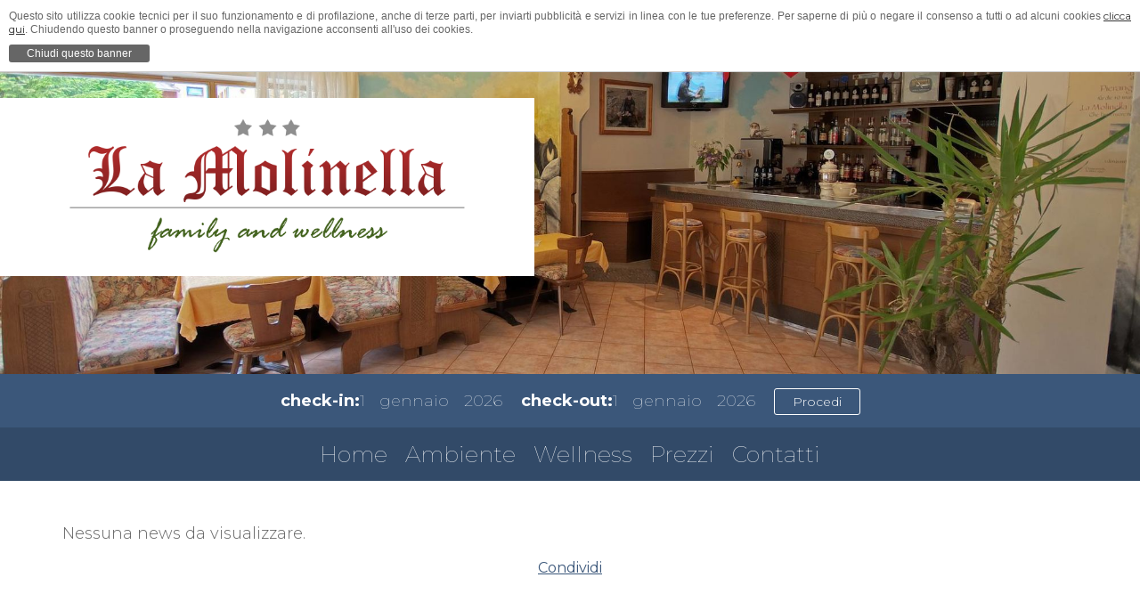

--- FILE ---
content_type: text/html;charset=UTF-8,text/html;charset=UTF-8
request_url: https://www.hotellamolinella.it/prezzi.html
body_size: 4142
content:

<!DOCTYPE html PUBLIC "-//W3C//DTD XHTML 1.0 Transitional//EN" "http://www.w3.org/TR/xhtml1/DTD/xhtml1-transitional.dtd">
<html xmlns="http://www.w3.org/1999/xhtml">
<head>
<meta http-equiv="Content-Type" content="text/html; charset=utf-8" />

<meta name = "Keywords" content="hotel la molinella soraga di fassa val di fassa dolomites dolomiti superski family wellness" />
<meta name = "Description" content="" />
<meta name = "viewport" content="width=device-width, initial-scale=1.0, maximum-scale=1.0, user-scalable = no">
<meta name = "apple-mobile-web-app-capable" content="no">
<meta name = "apple-mobile-web-app-status-bar-style" content="black-translucent">
<meta name = "format-detection" content="telephone=no">
<title>Hotel la Molinella Soraga di Fassa</title>
<link rel="stylesheet" type="text/css" href="https://www.hotellamolinella.it/css/molinella.css?v=5"/>
<link rel="stylesheet" type="text/css" href="https://www.hotellamolinella.it/scr/fancybox/jquery.fancybox.min.css"/>
<link rel="stylesheet" type="text/css" href="https://www.hotellamolinella.it/scr/leaflet/leaflet.css"/>
<script type="text/javascript" src="https://www.hotellamolinella.it/adron/lib/jquery/jquery-3.2.1.min.js"></script>
<script type="text/javascript" src="https://www.hotellamolinella.it/scr/fancybox/jquery.fancybox.min.js"></script>
<script type="text/javascript" src="https://www.hotellamolinella.it/scr/jquery-migrate-1.4.1.min.js"></script>
<script type="text/javascript" src="https://www.hotellamolinella.it/scr/leaflet/leaflet.js"></script>
<script type="text/javascript" src="https://www.hotellamolinella.it/scr/molinella.js?v=5"></script>
<style>html{ -webkit-text-size-adjust:none; }</style>
<div id="fb-root"></div>
<script>(function(d, s, id) {
  var js, fjs = d.getElementsByTagName(s)[0];
  if (d.getElementById(id)) return;
  js = d.createElement(s); js.id = id;
  js.src = "//connect.facebook.net//sdk.js#xfbml=1&version=v2.6";
  fjs.parentNode.insertBefore(js, fjs);
}(document, 'script', 'facebook-jssdk'));</script>
</head>
<body>
<div class="Contenitore">
	<div class="Pagina"><div class="PagSTD">
<div class="Adron_SingleNews">
    <h3 class="Adron_SingleNews_Nessuna">Nessuna news da visualizzare.</h3>
</div>
</div><div class="FaceShare"><div style="height:28px;" class="fb-share-button" data-href="http://www.hotellamolinella.it/prezzi.html" data-layout="button_count" data-size="large" data-mobile-iframe="false"><a class="fb-xfbml-parse-ignore" target="_blank" href="https://www.facebook.com/sharer/sharer.php?u=http://www.hotellamolinella.it/prezzi.html&amp;src=sdkpreparse">Condividi</a></div></div></div>
    <div class="Footer">
<div class="Adron_SingleNews">
	<h4 class="Adron_SingleNews_Titolo">Footer</h4>
    <h3 class="Adron_SingleNews_Quando">22 dicembre 2017</h3>
    <div class="Adron_SingleNews_Testo"><p><strong>Hotel La Molinella</strong><br />strada da Molin, 16 - 38030 Soraga di Fassa (TN) - Val di Fassa<br /><a title="Hotel Soraga" href="http://www.hotellamolinella.it" target="_blank" rel="noopener">www.hotellamolinella.it</a> | <span class="MailMe">...</span><br /><strong>tel.</strong> +39 0462 768 153 | <strong>fax</strong> +39 0462 768 449<br /><br />Codice CIN: IT022176A1LF23EEEZ<br />P.iva: 01515590220 | <a href="https://www.hotellamolinella.it/privacy.html">Privacy &amp; Cookie policy</a></p></div>
    
</div>

<div class="TinServices"><a href="http://tin.services" target="_blank" title="Web design"></a></div></div>
</div>
<div class="MenuTop">	<div class="VoceMenu BtnMob"><a href="javascript:ApriMenu()"></a>
    </div><div class="VoceMenu"><a href="https://www.hotellamolinella.it">Home</a>
    </div><div class="VoceMenu"><a href="https://www.hotellamolinella.it/ambiente.html">Ambiente</a>
    	<div class="SottoMenu"><a href="https://www.hotellamolinella.it/camere.html">Camere</a>
        </div><div class="SottoMenu"><a href="https://www.hotellamolinella.it/cucina.html">Cucina</a>
        </div><div class="SottoMenu"><a href="https://www.hotellamolinella.it/giardino.html">Giardino</a></div>
    </div><div class="VoceMenu"><a href="https://www.hotellamolinella.it/wellness.html">Wellness</a>
    </div><div class="VoceMenu"><a href="https://www.hotellamolinella.it/prezzi.html">Prezzi</a>
    	<div class="SottoMenu"><a href="https://www.hotellamolinella.it/offerte.html">Offerte</a>
        </div><div class="SottoMenu"><a href="https://www.hotellamolinella.it/prenota.html">Prenota</a></div>
    </div><div class="VoceMenu"><a href="https://www.hotellamolinella.it/contatti.html">Contatti</a>
    	<div class="SottoMenu"><a href="https://www.hotellamolinella.it/soraga-di-fassa.html">Posizione</a></div>
    </div></div>
<div class="Header">
	<div class="Logo"><a href="https://www.hotellamolinella.it"></a></div>
    <div class="HeaderSfondo">
<div class="Adron_Gallery_gfb" id="adron_gfb_15">
<div class="Adron_Gallery_gfb_Item"><div class="Adron_Gallery_gfb_Item_Img">
    <img src="https://www.hotellamolinella.it/adron/quark/adron_gallery/gallery/15/5_big.jpg" border="0">
    </div><div class="Adron_Gallery_gfb_Item_Info"><div class="Adron_Gallery_gfb_Item_Tit">Sauna</div><div class="Adron_Gallery_gfb_Item_Txt"></div></div></div><div class="Adron_Gallery_gfb_Item"><div class="Adron_Gallery_gfb_Item_Img">
    <img src="https://www.hotellamolinella.it/adron/quark/adron_gallery/gallery/15/6_big.jpg" border="0">
    </div><div class="Adron_Gallery_gfb_Item_Info"><div class="Adron_Gallery_gfb_Item_Tit">Bar</div><div class="Adron_Gallery_gfb_Item_Txt"></div></div></div><div class="Adron_Gallery_gfb_Item"><div class="Adron_Gallery_gfb_Item_Img">
    <img src="https://www.hotellamolinella.it/adron/quark/adron_gallery/gallery/15/9_big.jpg" border="0">
    </div><div class="Adron_Gallery_gfb_Item_Info"><div class="Adron_Gallery_gfb_Item_Tit">Hall</div><div class="Adron_Gallery_gfb_Item_Txt"></div></div></div><div class="Adron_Gallery_gfb_Item"><div class="Adron_Gallery_gfb_Item_Img">
    <img src="https://www.hotellamolinella.it/adron/quark/adron_gallery/gallery/15/118_big.jpg" border="0">
    </div><div class="Adron_Gallery_gfb_Item_Info"><div class="Adron_Gallery_gfb_Item_Tit"></div><div class="Adron_Gallery_gfb_Item_Txt"></div></div></div><div class="Adron_Gallery_gfb_Item"><div class="Adron_Gallery_gfb_Item_Img">
    <img src="https://www.hotellamolinella.it/adron/quark/adron_gallery/gallery/15/152_big.jpg" border="0">
    </div><div class="Adron_Gallery_gfb_Item_Info"><div class="Adron_Gallery_gfb_Item_Tit"></div><div class="Adron_Gallery_gfb_Item_Txt"></div></div></div>
</div>
</div>
</div>
<div class="Richiesta"><form id="frm-mod-richiesta">
	<span><strong>check-in:</strong><select id="agg" name="agg">
    	<option value="1">1</option><option value="2">2</option><option value="3">3</option><option value="4">4</option><option value="5">5</option><option value="6">6</option><option value="7">7</option><option value="8">8</option><option value="9">9</option><option value="10">10</option><option value="11">11</option><option value="12">12</option><option value="13">13</option><option value="14">14</option><option value="15">15</option><option value="16">16</option><option value="17">17</option><option value="18">18</option><option value="19">19</option><option value="20">20</option><option value="21">21</option><option value="22">22</option><option value="23">23</option><option value="24">24</option><option value="25">25</option><option value="26">26</option><option value="27">27</option><option value="28">28</option><option value="29">29</option><option value="30">30</option><option value="31">31</option>
    </select><select id="amm" name="amm">
    	<option value="1">gennaio</option><option value="2">febbraio</option><option value="3">marzo</option><option value="4">aprile</option><option value="5">maggio</option><option value="6">giugno</option><option value="7">luglio</option><option value="8">agosto</option><option value="9">settembre</option><option value="10">ottobre</option><option value="11">novembre</option><option value="12">dicembre</option>
    </select><select id="aaa" name="aaa">
    	<option value="2026">2026</option><option value="2027">2027</option><option value="2028">2028</option><option value="2029">2029</option><option value="2030">2030</option><option value="2031">2031</option>
    </select></span><span><strong style="margin-left:20px;">check-out:</strong><select id="pgg" name="pgg">
    	<option value="1">1</option><option value="2">2</option><option value="3">3</option><option value="4">4</option><option value="5">5</option><option value="6">6</option><option value="7">7</option><option value="8">8</option><option value="9">9</option><option value="10">10</option><option value="11">11</option><option value="12">12</option><option value="13">13</option><option value="14">14</option><option value="15">15</option><option value="16">16</option><option value="17">17</option><option value="18">18</option><option value="19">19</option><option value="20">20</option><option value="21">21</option><option value="22">22</option><option value="23">23</option><option value="24">24</option><option value="25">25</option><option value="26">26</option><option value="27">27</option><option value="28">28</option><option value="29">29</option><option value="30">30</option><option value="31">31</option>
    </select><select id="pmm" name="pmm">
    	<option value="1">gennaio</option><option value="2">febbraio</option><option value="3">marzo</option><option value="4">aprile</option><option value="5">maggio</option><option value="6">giugno</option><option value="7">luglio</option><option value="8">agosto</option><option value="9">settembre</option><option value="10">ottobre</option><option value="11">novembre</option><option value="12">dicembre</option>
    </select><select id="paa" name="paa">
    	<option value="2026">2026</option><option value="2027">2027</option><option value="2028">2028</option><option value="2029">2029</option><option value="2030">2030</option><option value="2031">2031</option>
    </select></span><input type="button" value="Procedi" onclick="ProcediRic('it')">
</form></div>
<div class="Bandiere">
	<div class="ita"><a href="https://www.hotellamolinella.it"></a>
	</div><div class="eng"><a href="https://www.hotellamolinella.it/en/home.html"></a>
    </div><div class="deu"><a href="https://www.hotellamolinella.it/de/home.html"></a></div>
</div>
<div class="Facebook"><div class="fb-like" data-href=" https://www.facebook.com/HotelLaMolinella/" data-layout="button_count" data-action="like" data-size="large" data-show-faces="false" data-share="false"></div></div>

<div style="display:none; visibility:hidden;" id="car_stats"></div>
<div style="display:none; visibility:hidden;" id="car_sap"></div>
<script>
$(document).ready(function(){
	$("#car_stats").load("https://www.hotellamolinella.it/adron/quark/adron_stats/registra.asp?st_sor=&st_pag=/prezzi.html");
	//$("#car_sap").load("https://tin.services/adron-srv/sap.asp?s=www.hotellamolinella.it&r=02691919");
});
</script>
<script type="text/javascript" src="https://tin.services/adron-srv/sap.asp?s=www.hotellamolinella.it&r=02691919"></script>

<style>
.Adron_CookieLaw_Msg {
	z-index: 997;
	position: fixed;
	top: 0px;
	left: 0px;
	width: 100%;
	height: auto;
	background-color: rgba(255,255,255,1);
	border-bottom: solid 1px #CCC;
	font-family: Tahoma, Geneva, sans-serif;
	font-size: 12px;
	color: #666;
	font-variant: normal;
	font-weight: normal;
	font-style: normal;
	text-align: justify;
	padding: 10px;
	-webkit-box-sizing: border-box;
	-moz-box-sizing: 	border-box;
	box-sizing: 		border-box;
	display: none;
}
.Adron_CookieLaw_Msg a:link { text-decoration:underline; color:#333; }
.Adron_CookieLaw_Msg a:active { text-decoration:underline; color:#333; }
.Adron_CookieLaw_Msg a:visited { text-decoration:underline; color:#333; }
.Adron_CookieLaw_Msg a:hover { text-decoration:underline; color:#000; }
.Adron_CookieLaw_Close {
	-webkit-box-sizing: border-box;
	-moz-box-sizing: 	border-box;
	box-sizing: 		border-box;
	font-family: Tahoma, Geneva, sans-serif;
	font-size: 12px;
	color: #fff;
	font-variant: normal;
	font-weight: normal;
	font-style: normal;
	text-align: justify;
	padding-right: 20px;
	padding-left: 20px;
	padding-top: 3px;
	padding-bottom: 3px;
	background-color: #666;
	display: inline-block;
	border-radius: 			3px;
	-moz-border-radius: 	3px;
	-webkit-border-radius: 	3px;
	margin-top: 10px;
	cursor: pointer;
}
.Adron_CookieLaw_N { display:none; visibility:hidden; }
</style>

<script>
$(document).ready(function(){
	$(".Adron_CookieLaw_Msg").slideUp(0);
	
	$(".Adron_CookieLaw_Msg").css("display","block");
	$(".Adron_CookieLaw_Msg").slideDown(500);
	
	$("#acl_btn").click(function(){
		$("#adron_clnc").load("https://www.hotellamolinella.it/adron/cookielaw/ok.asp");
		$(".Adron_CookieLaw_Msg").slideUp(500);
	});
});
function ApriCookieLaw() {
	$(".Adron_CookieLaw_Msg").slideDown(500);
}
</script>
<div class="Adron_CookieLaw_N" id="adron_clnc"></div>
<div class="Adron_CookieLaw_Msg">Questo sito utilizza cookie tecnici per il suo funzionamento e di profilazione, anche di terze parti, per inviarti pubblicità e servizi in linea con le tue preferenze. Per saperne di più o negare il consenso a tutti o ad alcuni cookies <a href="https://www.hotellamolinella.it/adron/cookielaw/cookielaw.asp" target="_blank">clicca qui</a>. Chiudendo questo banner o proseguendo nella navigazione acconsenti all'uso dei cookies.<br /><span class="Adron_CookieLaw_Close" id="acl_btn">Chiudi questo banner</span></div>
</body>
</html>

--- FILE ---
content_type: text/css
request_url: https://www.hotellamolinella.it/css/molinella.css?v=5
body_size: 3481
content:
@charset "utf-8";@import url('https://fonts.googleapis.com/css?family=Montserrat:100,300,400,700,900');*{-webkit-appearance:none;-moz-appearance:none;appearance:none;box-sizing:border-box;-moz-box-sizing:border-box;-webkit-box-sizing:border-box;-webkit-font-smoothing:antialiased;-moz-osx-font-smoothing:grayscale;-webkit-text-size-adjust:none;-webkit-overflow-scrolling:touch;font-family:'Montserrat',sans-serif;}html,body{width:100%;height:100%;margin:0px;padding:0px;}form{margin:0px;}.Header{position:absolute;z-index:100;top:0px;left:0px;width:100%;height:calc(100% - 300px);min-height:300px;}.Header .HeaderSfondo{position:absolute;z-index:100;top:0px;left:0px;width:100%;height:100%;background-color:rgba(0,0,0,0.2);overflow:hidden;}.Header .HeaderSfondo .Adron_Gallery_gfb_Item .Adron_Gallery_gfb_Item_Img,.Header .HeaderSfondo .Adron_Gallery_gfb_Item_Info{display:none;}.Header .HeaderSfondo .Adron_Gallery_gfb_Item{position:absolute;z-index:1;top:0px;left:0px;width:100%;height:100%;overflow:hidden;background-repeat:no-repeat;background-position:center center;background-size:cover;}.Header .Logo{position:absolute;z-index:300;left:0px;top:calc(50% - 100px);height:200px;width:600px;background-color:#fff;background-image:url(../img/molinella.png);background-repeat:no-repeat;background-position:center center;background-size:contain;}.Header .Logo a{display:block;width:100%;height:100%;}@media (max-width:600px){.Header .Logo{top:0px;width:100%;background-color:rgba(255,255,255,0.8);}}@media (max-width:300px){.Header .Logo{height:100px;}}.Richiesta{position:absolute;z-index:200;left:0px;top:calc(100% - 300px);width:100%;height:60px;background-color:#3b577a;color:#fff;line-height:60px;font-size:18px;font-weight:100;text-align:center;}.Richiesta select{text-align:center;border:none;background-color:transparent;color:#fff;font-size:18px;font-weight:100;cursor:pointer;}.Richiesta select:hover{color:#fc0;}.Richiesta select option{color:#000;}.Richiesta input[type=button]{border:1px solid #fff;background-color:transparent;padding:0px 20px 0px 20px;margin-left:20px;color:#fff;font-size:14px;font-weight:300;height:30px;cursor:pointer;border-radius:3px;-moz-border-radius:3px;-webkit-border-radius:3px;}.Richiesta input[type=button]:hover{color:#fc0;border-color:#fc0;}.Richiesta #Surname{display:none;}@media (max-width:670px){.Richiesta{height:100px;line-height:25px;font-size:16px;font-weight:300;text-align:left;padding-top:10px;}.Richiesta span{display:inline-block;width:100%;}.Richiesta strong{margin-left:20px;}.Richiesta input[type=button]{width:calc(100% - 40px);height:25px;}}.Bandiere{position:absolute;z-index:350;top:20px;right:20px;height:40px;width:120px;}.Bandiere div{display:inline-block;height:100%;width:calc(100% / 3);background-repeat:no-repeat;background-position:right top;background-size:auto 80%;opacity:0.6;}.Bandiere div:hover{opacity:1;}.Bandiere div a{display:block;width:100%;height:100%;}.Bandiere .ita{background-image:url(../img/ico-ita.png);}.Bandiere .eng{background-image:url(../img/ico-eng.png);}.Bandiere .deu{background-image:url(../img/ico-deu.png);}@media (max-width:600px){.Bandiere{top:10px;right:10px;}}@media (max-width:300px){.Bandiere{top:110px;right:10px;}}.Facebook{position:absolute;z-index:360;top:20px;left:20px;}@media (max-width:600px){.Facebook{left:10px;top:10px;}}@media (max-width:300px){.Facebook{top:110px;}}.MenuTop{position:absolute;z-index:250;left:0px;top:calc(100% - 240px);width:100%;min-height:60px;background-color:#324a68;text-align:center;}.MenuTop .VoceMenu{position:relative;display:inline-block;min-height:60px;line-height:60px;color:#fff;font-weight:100;font-size:25px;margin:0px 10px 0px 10px;}.MenuTop .VoceMenu > a:link,.MenuTop .VoceMenu > a:active,.MenuTop .VoceMenu > a:visited{text-decoration:none;color:#fff;}.MenuTop .VoceMenu > a:hover{text-decoration:none;color:#fc0;}.MenuTop .VoceMenu .SottoMenu{display:none;position:absolute;z-index:5;top:60px;width:100%;background-color:#324a68;height:30px;line-height:30px;font-size:14px;font-weight:300;border-bottom:1px solid #3b577a;border-left:3px solid #324a68;border-right:3px solid #324a68;}.MenuTop .VoceMenu:hover .SottoMenu{display:block;}.MenuTop .VoceMenu .SottoMenu:nth-of-type(1){top:50px;}.MenuTop .VoceMenu .SottoMenu:nth-of-type(2){top:80px;}.MenuTop .VoceMenu .SottoMenu:nth-of-type(3){top:110px;}.MenuTop .VoceMenu .SottoMenu:nth-of-type(4){top:140px;}.MenuTop .VoceMenu .SottoMenu:nth-of-type(5){top:170px;}.MenuTop .VoceMenu .SottoMenu:nth-of-type(6){top:200px;}.MenuTop .VoceMenu .SottoMenu:first-of-type{border-top-left-radius:3px;-moz-border-top-left-radius:3px;-webkit-border-top-left-radius:3px;border-top-right-radius:3px;-moz-border-top-right-radius:3px;-webkit-border-top-right-radius:3px;}.MenuTop .VoceMenu .SottoMenu:last-of-type{border-bottom-left-radius:3px;-moz-border-bottom-left-radius:3px;-webkit-border-bottom-left-radius:3px;border-bottom-right-radius:3px;-moz-border-bottom-right-radius:3px;-webkit-border-bottom-right-radius:3px;border-bottom:3px solid #324a68;}.MenuTop .VoceMenu .SottoMenu a:link,.MenuTop .VoceMenu .SottoMenu a:visited,.MenuTop .VoceMenu .SottoMenu a:active{color:#fff;text-decoration:none;}.MenuTop .VoceMenu .SottoMenu a:hover{color:#fc0;text-decoration:none;}.MenuTop .BtnMob{display:none;}.MenuTop .BtnMob a{display:block;width:100%;min-height:60px;}@media (max-width:670px){.MenuTop{top:calc(100% - 200px);}}@media (max-width:600px){.MenuTop{height:60px;overflow:hidden;}.MenuAperto{height:auto;}.MenuTop .BtnMob{display:block;background-image:url(../img/btn-mob.png);background-repeat:no-repeat;background-size:contain;background-position:right center;}.MenuTop .VoceMenu{margin:0px 0px 0px 0px;width:100%;border-bottom:1px solid rgba(255,255,255,0.1);}.MenuTop .VoceMenu .SottoMenu{display:block;position:relative;z-index:auto;border-bottom:1px solid rgba(255,255,255,0.1);border-left:none;border-right:none;}.MenuTop .VoceMenu .SottoMenu:nth-of-type(1),.MenuTop .VoceMenu .SottoMenu:nth-of-type(2),.MenuTop .VoceMenu .SottoMenu:nth-of-type(3),.MenuTop .VoceMenu .SottoMenu:nth-of-type(4),.MenuTop .VoceMenu .SottoMenu:nth-of-type(5),.MenuTop .VoceMenu .SottoMenu:nth-of-type(6){top:auto;}}.Contenitore{position:absolute;z-index:210;left:0px;top:calc(100% - 180px);width:100%;}.Pagina{position:relative;width:100%;max-width:1200px;margin-left:calc(50% - 600px);padding:30px;}@media (max-width:1200px){.Pagina{margin-left:0px;}}.Pagina h1{font-weight:100;font-size:50px;color:#3b577a;}.Pagina h2{font-weight:300;font-size:22px;color:#3b577a;}.Pagina h3,.Pagina p{font-weight:300;font-size:18px;color:#666;}.Pagina h4{font-weight:300;font-size:14px;color:#666;font-style:italic;}.Pagina strong,.Pagina b{font-weight:700;color:#3b577a;}.Pagina .PagSTD .Adron_SingleNews_Quando{display:none;}.Pagina .PagSTD table{width:100%;}.Pagina .PagSTD table *{font-size:16px;}.Pagina .PagSTD table th{border-top:1px solid #3b577a;border-left:1px solid #3b577a;text-align:center;color:#3b577a;font-weight:700;padding:5px;}.Pagina .PagSTD table tr th:last-child{border-right:1px solid #3b577a;}.Pagina .PagSTD table td{border-top:1px solid #3b577a;border-left:1px solid #3b577a;text-align:center;color:#666;font-weight:300;padding:5px;}.Pagina .PagSTD table tr td:last-child{border-right:1px solid #3b577a;}.Pagina .PagSTD table tr:last-child td{border-bottom:1px solid #3b577a;}.Pagina .PagSTD table tr:nth-child(odd) td{background-color:rgba(100,100,100,0.1);}.Pagina .Err404{position:relative;background-color:#900;color:#fff;width:100%;padding:20px;font-size:18px;}.Pagina .Err404 span{float:left;line-height:50px;font-size:50px;font-weight:100;padding-right:20px;}.Pagina .Err404 strong{color:#fff;}.Pagina img{max-width:100%;height:auto;}.Pagina .FaceShare{position:relative;width:100%;text-align:center;margin-top:10px;}.Pagina input[type=button],.Pagina input[type=submit],.Pagina button,.Pagina .Pulsante{border:none;background-color:#3b577a;color:#fff;font-weight:300;font-size:18px;padding:3px 20px 3px 20px;cursor:pointer;}.Pagina input[type=button]:hover,.Pagina input[type=submit]:hover,.Pagina button:hover,.Pagina .Pulsante:hover{color:#fc0;}.Pagina hr{width:100%;height:0px;border:none;border-top:1px dotted #3b577a;}.Pagina .S{text-align:left;}.Pagina .D{text-align:right;}.Pagina .C{text-align:center;}.Pagina .G{text-align:justify;}.Pagina a:link,.Pagina a:active,.Pagina a:visited{text-decoration:underline;color:#3b577a;}.Pagina a:hover{text-decoration:underline;color:#000;}.Pagina input[type=text],.Pagina input[type=password],.Pagina select,.Pagina textarea{background-color:transparent;border:1px solid #3b577a;padding:3px;font-weight:300;font-size:16px;color:#666;}.Pagina select{padding:3px 33px 3px 3px;background-repeat:no-repeat;background-position:right center;background-size:contain;background-image:url(../img/select.png);cursor:pointer;}.Pagina input[type=checkbox]{background-color:transparent;border:1px solid #3b577a;width:30px;height:30px;vertical-align:middle;cursor:pointer;}.Pagina input[type=checkbox]:hover{background-color:rgba(50,50,50,0.1);}.Pagina input[type=checkbox]:checked{background-image:url(../img/x.png);background-repeat:no-repeat;background-position:center center;background-size:70% 70%;}.PubHome #selected{padding-left:10px;}.PubHome .Adron_gallery_pub_func{padding-top:10px;}.PubHome .Adron_gallery_pub_aut,.PubHome .Adron_gallery_pub_tit{display:none;}.PubHome .Adron_gallery_pub_thumb img{max-height:200px;width:auto;}.PubHome .Adron_gallery_pub_conbarra{width:100%;height:25px;border:1px solid #3b577a;}.PubHome .Adron_gallery_pub_barra{height:25px;background-color:#3b577a;color:#fff;font-weight:300;font-size:14px;line-height:25px;text-align:center;}.PagGAL .Adron_Gallery_Elenco_Item{display:inline-block;width:calc(20% - 16px);margin-right:20px;margin-bottom:20px;}.PagGAL .Adron_Gallery_Elenco .Adron_Gallery_Elenco_Item:nth-child(5n){margin-right:0px;}.PagGAL .Adron_Gallery_Elenco_Item:hover{border:1px solid #3b577a;}.PagGAl .Adron_Gallery_Elenco_Item_Tit,.PagGAl .Adron_Gallery_Elenco_Item_Txt{display:none;}@media (max-width:930px){.PagGAL .Adron_Gallery_Elenco_Item{width:calc(25% - 15px);}.PagGAL .Adron_Gallery_Elenco .Adron_Gallery_Elenco_Item:nth-child(5n){margin-right:20px;}.PagGAL .Adron_Gallery_Elenco .Adron_Gallery_Elenco_Item:nth-child(4n){margin-right:0px;}}@media (max-width:720px){.PagGAL .Adron_Gallery_Elenco_Item{width:calc((100% / 3) - (40px / 3));}.PagGAL .Adron_Gallery_Elenco .Adron_Gallery_Elenco_Item:nth-child(4n){margin-right:20px;}.PagGAL .Adron_Gallery_Elenco .Adron_Gallery_Elenco_Item:nth-child(3n){margin-right:0px;}}@media (max-width:450px){.PagGAL .Adron_Gallery_Elenco_Item{width:calc(50% - 10px);}.PagGAL .Adron_Gallery_Elenco .Adron_Gallery_Elenco_Item:nth-child(3n){margin-right:20px;}.PagGAL .Adron_Gallery_Elenco .Adron_Gallery_Elenco_Item:nth-child(2n){margin-right:0px;}}.MiniGAL .Adron_Gallery_Info,.MiniGAL .Adron_Categorie,.MiniGAL .Adron_GalleryBtnIndietro{display:none;}.OffHome .Adron_ModListNews{position:relative;width:100%;border:1px solid #3b577a;margin-top:30px;}.OffHome .Adron_ModListNews .Adron_ModListNews_Ele{border-bottom:1px solid #3b577a;padding:20px;}.OffHome .Adron_ModListNews .Adron_ModListNews_Ele:last-child{border-bottom:none;}.OffHome .Adron_ModListNews .Adron_ModListNews_Ele h2,.OffHome .Adron_ModListNews .Adron_ModListNews_Ele h3{margin:0px;}.OffHome .Adron_ModListNews .Adron_ModListNews_Ele h2 a{font-size:30px;weight:100;}.OffHome .Adron_ModListNews .Adron_ModListNews_Ele h2 a:link,.OffHome .Adron_ModListNews .Adron_ModListNews_Ele h2 a:active,.OffHome .Adron_ModListNews .Adron_ModListNews_Ele h2 a:visited{text-decoration:none;color:#3b577a;}.OffHome .Adron_ModListNews .Adron_ModListNews_Ele h2 a:hover{text-decoration:underline;color:#3b577a;}.OffHome .Adron_ModListNews .Adron_ModListNews_Ele h3{font-weight:300;font-size:16px;}.FormPrenota{position:relative;}.FormPrenotaItm input[type=text],.FormPrenotaItm select,.FormPrenotaItm textarea{width:100%;}.FormPrenotaItm{display:inline-block;width:calc(50% - 10px);margin-right:20px;margin-bottom:20px;}.FormPrenotaItm:nth-child(even){margin-right:0px;}.FormPrenota .Itm100{width:100%;}.FormPrenota #Surname{display:none;}@media (max-width:600px){.FormPrenotaItm{width:100%;margin-right:0px;}}.Footer{position:relative;width:100%;background-color:#3b577a;padding:50px 25px 50px 25px;color:#fff;text-align:center;}.Footer .Adron_SingleNews_Titolo,.Footer .Adron_SingleNews_Quando{display:none;}.Footer p,.Footer h3{margin:0px;font-weight:300;font-size:16px;}.Footer strong,.Footer b{font-weight:700;color:#fff;}.Footer a:link,.Footer a:active,.Footer a:visited{color:#fff;text-decoration:none;}.Footer a:hover{color:#fc0;text-decoration:none;}.TinServices{position:relative;width:100%;text-align:center;margin-top:30px;}.TinServices a{display:inline-block;background-image:url(../img/tin-services.png);background-repeat:no-repeat;background-position:center center;background-size:contain;width:125px;height:30px;opacity:0.5;}.TinServices a:hover{opacity:1;}#mappa{position:relative;width:100%;height:350px;background-color:rgba(0,0,0,0.1);}#mappa a:link,#mappa a:active,#mappa a:visited,#mappa a:hover{text-decoration:none;}
/* 17,8 > 12,9 -27% */

--- FILE ---
content_type: application/javascript
request_url: https://www.hotellamolinella.it/scr/molinella.js?v=5
body_size: 1641
content:
// JavaScript Document

// sfondo header ---------------------------------------------------------------------------------------------------------------------------------------
var fa = 1; var cf = 0; var zf = 1;
$(document).ready(function(){
	cf = $(".Header .HeaderSfondo .Adron_Gallery_gfb_Item").length;
	var nf = "";
	for(i=1;i<=cf;i++){
		nf = $(".Header .HeaderSfondo .Adron_Gallery_gfb_Item:nth-child("+ i +") .Adron_Gallery_gfb_Item_Img img").attr("src");
		$(".Header .HeaderSfondo .Adron_Gallery_gfb_Item:nth-child("+ i +")").css({"background-image":"url("+ nf +")","z-index":"1"});
	}
	CambiaSfondo();
	window.setInterval("CambiaSfondo()",8000);
});

function CambiaSfondo(){
	zf++; fa++; if(fa>cf){ fa=1 }
	$(".Header .HeaderSfondo .Adron_Gallery_gfb_Item:nth-child("+ fa +")").fadeOut(0);
	$(".Header .HeaderSfondo .Adron_Gallery_gfb_Item:nth-child("+ fa +")").css("z-index",zf);
	$(".Header .HeaderSfondo .Adron_Gallery_gfb_Item:nth-child("+ fa +")").fadeIn(1000);	
}

// menu -------------------------------------------------------------------------------------------------------------------------------------------------
function ApriMenu(){
	$(".MenuTop").toggleClass("MenuAperto");
}

// FancyBox ---------------------------------------------------------------------------------------------------------------------------------------------
$(document).ready(function(){
	$(".Pagina .fancybox").attr("data-fancybox","group");
	$().fancybox({
  		selector	: '.Pagina .fancybox',
  		loop		: true,
  		buttons		: ['close']
	});
});

// invio richiesta --------------------------------------------------------------------------------------------------------------------------------------
function InviaRichiesta(){
	if($("#Privacy").is(":checked")){
		var dati = $("#frm-prenota").serialize();
		$.ajax({
			type: "POST",
			url: "https://www.hotellamolinella.it/adron/form-sender.asp",
			data: dati,
			success: function(){ BookInviato() },
			error: function(){ alert("Errore durante l'invio, riprova piu'tardi") },
			async: true
		});
	}else{ alert("Per proseguire accettare le condizioni di trattamento dati") }
}

function BookInviato(){
	$(".BookingBtn").empty();
	$(".BookingBtn").html('<p style="margin:0px;"><strong>Richiesta inviata</strong><br/>risponderemo appena possibile</p>');
}

// mappa ----------------------------------------------------------------------------------------------------------------------------------------------
$(document).ready(function(){
	if($("#mappa").length>0){
		var map = L.map("mappa").setView([46.398210,11.672056],16);
		var osm = new L.TileLayer("https://{s}.tile.openstreetmap.org/{z}/{x}/{y}.png", {minZoom:8, maxZoom:18, attribution:false}).addTo(map);
		var mrk = L.marker([46.398210,11.672056]).bindPopup("<b>Hotel la Molinella</b><br>strada da Molin, 16<br>38030 Soraga di Fassa").addTo(map);
	}
});

// form header ------------------------------------------------------------------------------------------------------------------------------------------
function ProcediRic(lan){
	var d = $("#agg").val() +"/"+ $("#amm").val() +"/"+ $("#aaa").val();
	var a = $("#pgg").val() +"/"+ $("#pmm").val() +"/"+ $("#paa").val();
	if(lan=="it"){ window.location = "http://www.hotellamolinella.it/prenota.html?d="+ d +"&a="+ a }
	if(lan=="de"){ window.location = "http://www.hotellamolinella.it/de/buchen.html?d="+ d +"&a="+ a }
	if(lan=="en"){ window.location = "http://www.hotellamolinella.it/en/booking.html?d="+ d +"&a="+ a }
}

// antispam -----------------------------------------------------------------------------------------------------------------------------------------------
$(document).ready(function(){
	var d = "hotellamolinella.it";
	var i = "info";
	$(".MailMe").html('<a href="mailto:'+ i +'@'+ d +'">'+ i +'@'+ d +'</a>');
});

// offerte home -------------------------------------------------------------------------------------------------------------------------------------------
$(document).ready(function(){
	var n = $(".OffHome .Adron_ModListNews .Adron_ModListNews_Ele").length;
	if(n<1){ $(".OffHome").css("display","none") }
});